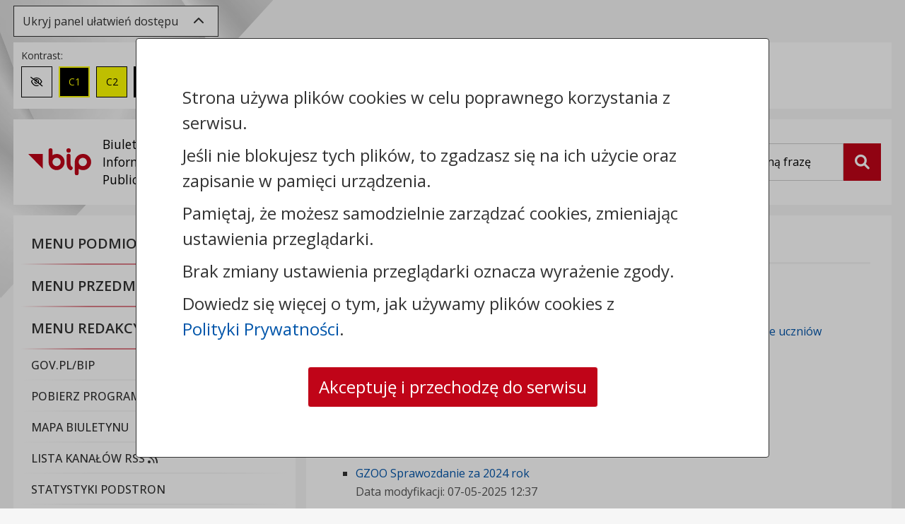

--- FILE ---
content_type: text/html; charset=UTF-8
request_url: https://gzoo-sadki.rbip.mojregion.info/20/110/rejestr-zmian-stron.html
body_size: 8022
content:


<!DOCTYPE html>

	<html lang="pl">

		<head>
			<title>Rejestr zmian stron - Gminny Zespół Obsługi Oświaty w Sadkach</title>
			<meta charset="utf-8">
			<!--[if IE]><meta http-equiv='X-UA-Compatible' content='IE=edge'><![endif]-->
			<meta name="viewport" content="width=device-width, initial-scale=1">
            <meta name="csrf-token" content="7562ce0c7411be00d2fa32d446caaecc25ffe271a2b11e86f317ab0e73f9cf7f6e5c48">            <meta name="theme-color" content="#ffffff">
            <meta name="robots" content="index, follow">
			
			
			
            
            
            
			<link rel="canonical" href="https://gzoo-sadki.rbip.mojregion.info/20/rejestr-zmian-stron.html" >
            <link rel="apple-touch-icon" sizes="180x180" href="/cms/public/image/default/bip_v4/favicon/apple-touch-icon.png">
            <link rel="icon" type="image/png" sizes="32x32" href="/cms/public/image/default/bip_v4/favicon/favicon-32x32.png">
            <link rel="icon" type="image/png" sizes="16x16" href="/cms/public/image/default/bip_v4/favicon/favicon-16x16.png">
            <link rel="manifest" href="/cms/public/image/default/bip_v4/favicon/site.webmanifest">

            <!-- Fonts -->

            <link href="https://fonts.googleapis.com/css2?family=Open+Sans:ital,wght@0,300;0,400;0,500;0,600;0,700;0,800;1,300;1,400;1,500;1,600;1,700;1,800" rel="stylesheet">
            <!-- Latest compiled and minified CSS -->
            <!-- style start -->
<link type="text/css" rel="stylesheet" href="https://gzoo-sadki.rbip.mojregion.info/min/?f=cms/plugin/info_page_layer/public/style/info_page_layer.css&amp;version=1648021550_1820">
<link type="text/css" rel="stylesheet" href="https://gzoo-sadki.rbip.mojregion.info/min/?f=cms/plugin/normative_acts/public/style/bootstrap_4/normative-acts.min.css&amp;version=1648021550_1820">
<link type="text/css" rel="stylesheet" href="https://gzoo-sadki.rbip.mojregion.info/min/?f=cms/assets/plugins/multiselect/jquery.multiselect.min.css&amp;version=1648021550_1820">
<link type="text/css" rel="stylesheet" href="https://gzoo-sadki.rbip.mojregion.info/min/?f=cms/plugin/custom_content_types/public/style/custom-content-types.min.css&amp;version=1680782832_1820">
<link type="text/css" rel="stylesheet" href="https://gzoo-sadki.rbip.mojregion.info/min/?f=cms/plugin/custom_content_types/public/style/custom-content-types-page.min.css&amp;version=1676970857_1820">
<link type="text/css" rel="stylesheet" href="https://gzoo-sadki.rbip.mojregion.info/min/?f=cms/assets/css/dropzone/dropzone.min.css&amp;version=1732715569_1820">
<link type="text/css" rel="stylesheet" href="https://gzoo-sadki.rbip.mojregion.info/min/?f=cms/assets/plugins/leaflet/leaflet.min.css&amp;version=1684325755_1820">
<link type="text/css" rel="stylesheet" href="https://gzoo-sadki.rbip.mojregion.info/min/?f=cms/plugin/forms/public/style/forms.min.css&amp;version=1751278919_1820">
<!-- style stop -->

            <link type="text/css" rel="stylesheet" href="https://gzoo-sadki.rbip.mojregion.info/min/?f=cms/assets/bootstrap/css/jquery.gallery.blueimp.min.css&amp;version=1677663163_1820">
            <link type="text/css" rel="stylesheet" href="https://gzoo-sadki.rbip.mojregion.info/min/?f=cms/public/style/default/bip_v4/base.min.css&amp;version=1740037971_1820">
            <link type="text/css" rel="stylesheet" href="https://gzoo-sadki.rbip.mojregion.info/min/?f=cms/public/style/default/bip_v4/wcag/wcag.min.css&amp;version=1666165354_1820">
            <link type="text/css" rel="stylesheet" href="https://gzoo-sadki.rbip.mojregion.info/min/?f=cms/public/style/default/bip_v4/wcag/contrast-black-white.min.css&amp;version=1677668445_1820">
            <link type="text/css" rel="stylesheet" href="https://gzoo-sadki.rbip.mojregion.info/min/?f=cms/public/style/default/bip_v4/wcag/contrast-black-yellow.min.css&amp;version=1677668445_1820">
            <link type="text/css" rel="stylesheet" href="https://gzoo-sadki.rbip.mojregion.info/min/?f=cms/public/style/default/bip_v4/wcag/contrast-white-black.min.css&amp;version=1677668445_1820">
            <link type="text/css" rel="stylesheet" href="https://gzoo-sadki.rbip.mojregion.info/min/?f=cms/public/style/default/bip_v4/wcag/contrast-yellow-black.min.css&amp;version=1677668445_1820">
            <link type="text/css" rel="stylesheet" href="https://gzoo-sadki.rbip.mojregion.info/min/?f=cms/public/style/default/bip_v4/wcag/size-medium.min.css&amp;version=1677668445_1820">
            <link type="text/css" rel="stylesheet" href="https://gzoo-sadki.rbip.mojregion.info/min/?f=cms/public/style/default/bip_v4/wcag/size-large.min.css&amp;version=1677668445_1820">
			<link type="text/css" rel="stylesheet" href="https://gzoo-sadki.rbip.mojregion.info/min/?g=publicCSS&amp;path=L3Zhci93d3cvc2t5Y21zLmNvbS5wbC87L2NsaWVudHMvY21zX2d6b29fc2Fka2kvc3R5bGUvZGVmYXVsdC90ZW1wbGF0ZV9iaXA=&amp;version=1678274084_1820">

			<!-- Latest compiled and minified JavaScript -->
            <script nonce="2e5d53b1ad68609687ae673c83f5143a" src="/cms/public/script/bip_v4/jquery-3.7.1.min.js"></script>

		</head>

<body>
    <header class="bip-header">
        <div class="container">
            <div class="row">
                <div class="bip-header__wcag bg-default col-12">
                    <a href="#printArea" class="btn-skip-main" role="button">Przejdź do treści strony</a>
                    <a href="#bipMenu" class="btn-skip-main" role="button">Przejdź do menu</a>
                    <a href="#key" class="btn-skip-main" role="button">Przejdź do wyszukiwarki</a>
                                            <a href="https://gzoo-sadki.rbip.mojregion.info/26/mapa-biuletynu.html" class="btn-skip-main" role="button">Przejdź do mapy biuletynu</a>
                        
                    

                    
                    <div class="bip-header__toolbox-toggler mt-2">
                        <button type="button" id="btn-wcag__toggler" class="btn btn-toolbox-toggler" data-toggle="collapse" data-target="#wcag-toolbox"
                                aria-expanded="true"
                                aria-controls="wcag-toolbox">
                                    <span class="btn-toolbox-toggler__text">
                                        Ukryj panel ułatwień dostępu                                    </span>
                                    <span aria-hidden="true" class="mx-2 fa fa-chevron-up"></span>
                        </button>
                    </div>

                    <div id="wcag-toolbox" class="wcag-border collapse show wcag-toolbox mt-2">
                        <div class="wcag-toolbox__contrast wcag-toolbox__element">
                            <span>Kontrast:</span>
                            <ul id="wcag-contrast-list">
                                <li>
                                    <button type="button" id="contrast-normal" aria-label="Zmień kontrast na domyślny" aria-pressed="true">
                                        <span aria-hidden="true" class="fa-regular fa-eye-slash"></span>
                                        <span class="sr-only">Zmień kontrast na domyślny</span>
                                    </button>
                                </li>
                                <li>
                                    <button type="button" id="black-yellow" aria-label="Zmień kontrast na czarno-żółty" aria-pressed="false">C1</button>
                                </li>
                                <li>
                                    <button type="button" id="yellow-black" aria-label="Zmień kontrast na żółto-czarny" aria-pressed="false">C2</button>
                                </li>
                                <li>
                                    <button type="button" id="black-white" aria-label="Zmień kontrast na czarno-biały" aria-pressed="false">C3</button>
                                </li>
                                <li>
                                    <button type="button" id="white-black" aria-label="Zmień kontrast na biało-czarny" aria-pressed="false">C4</button>
                                </li>
                            </ul>
                        </div>
                        <div class="wcag-toolbox__fontsize wcag-toolbox__element">
                            <span>Rozmiar czcionki:</span>
                            <ul id="wcag-font-size-list">
                                <li>
                                    <button type="button" id="small" aria-label="Zmień rozmiar czcionki na domyślny" aria-pressed="true">A</button>
                                </li>
                                <li>
                                    <button type="button" id="medium" aria-label="Zmień rozmiar czcionki na średni" aria-pressed="false">A+</button>
                                </li>
                                <li>
                                    <button type="button" id="large" aria-label="Zmień rozmiar czcionki na duży" aria-pressed="false">A++</button>
                                </li>
                            </ul>
                        </div>
                        <div class="wcag-toolbox__spacing wcag-toolbox__element">
                            <span>Odstępy: </span>
                            <ul>
                                <li>
                                    <button type="button" id="letterspacing" aria-label="Zmień odstęp między literami" aria-pressed="false">
                                        <span class="sr-only">Zmień odstęp między literami</span>
                                        <i aria-hidden="true" class="mr-1 fa-solid fa-arrows-left-right"></i>
                                        <i aria-hidden="true" class="fa fa fa-align-left"></i>
                                    </button>
                                </li>
                                <li>
                                    <button type="button" id="lineheight" aria-label="Zmień interlinię i margines między paragrafami" aria-pressed="false">
                                        <span class="sr-only">Zmień interlinię i margines między paragrafami</span>
                                        <i aria-hidden="true" class="mr-1 fa-solid fa-arrows-up-down"></i>
                                        <i aria-hidden="true" class="fa-solid fa-align-left"></i>
                                    </button>
                                </li>
                            </ul>
                        </div>
                        <div class="wcag-toolbox__reset wcag-toolbox__element">
                            <span>Reset: </span>
                            <ul>
                                <li>
                                    <button type="button" id="resetsettings" aria-label="Przywróć ustawienia domyślne">
                                        <span class="sr-only">Przywróć ustawienia domyślne</span>
                                        <i aria-hidden="true" class="fa-solid fa-rotate"></i>
                                    </button>
                                </li>
                            </ul>
                        </div>
                        
                                                    <div class="wcag-toolbox__lector wcag-toolbox__element">
                                <span>Lektor: </span>
                                <div class="d-flex">
                                    <label for="read_links" class="btn btn-onoff" aria-label="Czytaj odnośniki do stron i plików">
                                        <input type="checkbox" id="read_links">
                                        Czytaj odnośniki
                                    </label>
                                    <div class="btn-speak-container">
                                        <button type="button" class="btn btn-speak" aria-label="Czytaj tekst" aria-pressed="false">
                                            <i class="fa-solid fa-volume-up mr-1"></i>
                                            Czytaj tekst
                                        </button>
                                    </div>
                                </div>

                            </div>
                                            </div>
                </div>
                <div class="col-12">
                    <div class="row">
                        <div class="bip-header__top col-12 col-lg-8 col-xl-9">
                            <div class="bip-header__title d-flex align-items-center">
                                <a href="/" class="row" title="Gminny Zespół Obsługi Oświaty w Sadkach - Strona główna Biuletynu Informacji Publicznej (BIP)">
                                <span class="bip-header__image px-md-3 py-2 col-3 col-md-2 col-xl-4">
                                    <img src="/cms/public/image/default/bip_v4/bip_logo.svg" alt="Logo BIP" class="bip-header__logo img-fluid" height="38" width="89">
                                    <span class="bip-header__text d-none d-xl-block pl-3">Biuletyn <br>Informacji Publicznej</span>
                                </span>
                                <span class="bip-header__name col-9 col-md-10 col-xl-8">Gminny Zespół Obsługi Oświaty w Sadkach</span>
                                </a>
                            </div>
                        </div>
                        <div class="bip-header__right search col-12 col-lg-4 col-xl-3">
                            <form action="https://gzoo-sadki.rbip.mojregion.info/16/wyniki-wyszukiwania.html" class="search__form form-horizontal">
                                <div class="search__box">
                                    <div class="search__box-inner">
                                        <label for="key" class="sr-only">Wyszukiwarka</label>
                                        <div class="clear-search-field">
                                            <input type="text" name="Key" id="key" class="form-control" placeholder="Wpisz szukaną frazę">
                                            <button type="button" class="btn-clear-search" aria-label="Wyczyść pole">x</button>
                                        </div>
                                    </div>
                                    <button  type="submit" name="Search" id="btnSearch" class="btn btn-search active" aria-label="Szukaj">
                                        <span class="sr-only">Szukaj</span>
                                        <i class="fa-solid fa-magnifying-glass" aria-hidden="true"></i>
                                    </button>
                                </div>
                            </form>
                        </div>

                                                <div class="bip-header__bottom col-12 d-md-none">
                            <div class="bip-header__actions">
                                <button type="button" id="menuBipButton" class="btn btn-header-action navbar-toggler collapsed" data-target="#bipMenu" data-toggle="collapse" aria-label="Zwiń, rozwiń menu">
                                    <i class="fa fa-bars" aria-hidden="true"></i> Menu
                                </button>
                            </div>
                        </div>
                                            </div>
                </div>
            </div>
        </div>
    </header>

	<main class="bip-main">
        <div class="container">
            <div class="row">
                                    <div class="bip-sidebar col-12 col-md-5 col-lg-4 pl-0 mb-3">
                        <div class="bg-default wcag-border">
                            <nav id="bipMenu" class="bip-menu collapse">
                                <ul class="navbar-nav">
                                    <li class="nav-item"><a href="#" id="item-h-50" class="nav-link" data-toggle="collapse" data-target="#item-50" aria-expanded="false" aria-controls="item-50"><span>Menu podmiotowe&nbsp;<i class="fa fa-angle-down" aria-hidden="true"></i></span></a><ul id="item-50" class="collapse" aria-labelledby="item-h-50"><li class="nav-item"><a href="https://gzoo-sadki.rbip.mojregion.info/57/56/kierownik-jednostki.html" class="nav-link"><span>Kierownik jednostki</span></a></li><li class="nav-item"><a href="https://gzoo-sadki.rbip.mojregion.info/48/53/statut-gzoo-w-sadkach.html" class="nav-link"><span>Statut GZOO w Sadkach</span></a></li><li class="nav-item"><a href="https://gzoo-sadki.rbip.mojregion.info/51/150/regulamin-organizacyjny-gzoo-w-sadkach.html" class="nav-link"><span>Regulamin organizacyjny GZOO w Sadkach</span></a></li><li class="nav-item"><a href="https://gzoo-sadki.rbip.mojregion.info/54/156/ochrona-danych-osobowych.html" class="nav-link"><span>Ochrona danych osobowych</span></a></li><li class="nav-item"><a href="#" id="item-h-86" class="nav-link" data-toggle="collapse" data-target="#item-86" aria-expanded="false" aria-controls="item-86"><span>Akty prawne</span></a><ul id="item-86" class="collapse" aria-labelledby="item-h-86"><li class="nav-item"><a href="http://dziennikustaw.gov.pl/" class="nav-link"><span>Dziennik Ustaw</span></a></li><li class="nav-item"><a href="http://www.rcl.gov.pl/" class="nav-link"><span>Rządowe Centrum Legislacji</span></a></li><li class="nav-item"><a href="http://monitorpolski.gov.pl/" class="nav-link"><span>Monitor Polski</span></a></li><li class="nav-item"><a href="http://edzienniki.bydgoszcz.uw.gov.pl/" class="nav-link"><span>Dziennik Urzędowy Województwa Kujawsko-Pomorskiego</span></a></li></ul></li></ul></li><li class="nav-item"><a href="#" id="item-h-2" class="nav-link" data-toggle="collapse" data-target="#item-2" aria-expanded="false" aria-controls="item-2"><span>MENU PRZEDMIOTOWE&nbsp;<i class="fa fa-angle-down" aria-hidden="true"></i></span></a><ul id="item-2" class="collapse" aria-labelledby="item-h-2"><li class="nav-item"><a href="https://gzoo-sadki.rbip.mojregion.info/114/213/aktualnosci.html" class="nav-link"><span>Aktualności</span></a></li><li class="nav-item"><a href="#" id="item-h-5" class="nav-link" data-toggle="collapse" data-target="#item-5" aria-expanded="false" aria-controls="item-5"><span>OGŁOSZENIA</span></a><ul id="item-5" class="collapse" aria-labelledby="item-h-5"><li class="nav-item"><a href="https://gzoo-sadki.rbip.mojregion.info/45/144/ogloszenie-o-podstawowej-kwocie-dotacji-w-roku-2023-oraz-statystycznej-liczbie-uczniow-pazdziernikowa-aktualizacja-pkd.html" class="nav-link"><span>Ogłoszenie o podstawowej kwocie dotacji w roku 2023 oraz statystycznej liczbie uczniów październikowa aktualizacja PKD</span></a></li><li class="nav-item"><a href="https://gzoo-sadki.rbip.mojregion.info/108/195/ogloszenie-o-podstawowej-kwocie-dotacji-w-roku-2024-oraz-statystycznej-liczbie-uczniow.html" class="nav-link"><span>Ogłoszenie o podstawowej kwocie dotacji w roku 2024 oraz statystycznej liczbie uczniów</span></a></li><li class="nav-item"><a href="https://gzoo-sadki.rbip.mojregion.info/117/219/ogloszenie-o-podstawowej-kwocie-dotacji-w-roku-2025-oraz-statystycznej-liczbie-uczniow.html" class="nav-link"><span>Ogłoszenie o podstawowej kwocie dotacji w roku 2025 oraz statystycznej liczbie uczniów</span></a></li></ul></li><li class="nav-item"><a href="#" id="item-h-159" class="nav-link" data-toggle="collapse" data-target="#item-159" aria-expanded="false" aria-controls="item-159"><span>Sprawozdania</span></a><ul id="item-159" class="collapse" aria-labelledby="item-h-159"><li class="nav-item"><a href="#" id="item-h-162" class="nav-link" data-toggle="collapse" data-target="#item-162" aria-expanded="false" aria-controls="item-162"><span>Gminny Zespół Obsługi Oświaty</span></a><ul id="item-162" class="collapse" aria-labelledby="item-h-162"><li class="nav-item"><a href="https://gzoo-sadki.rbip.mojregion.info/105/183/gzoo-sprawozdanie-za-2023-rok.html" class="nav-link"><span>GZOO Sprawozdanie za 2023 rok</span></a></li><li class="nav-item"><a href="https://gzoo-sadki.rbip.mojregion.info/123/228/gzoo-sprawozdanie-za-2024-rok.html" class="nav-link"><span>GZOO Sprawozdanie za 2024 rok</span></a></li></ul></li><li class="nav-item"><a href="#" id="item-h-168" class="nav-link" data-toggle="collapse" data-target="#item-168" aria-expanded="false" aria-controls="item-168"><span>Szkoła Podstawowa w Sadkach</span></a><ul id="item-168" class="collapse" aria-labelledby="item-h-168"><li class="nav-item"><a href="https://gzoo-sadki.rbip.mojregion.info/90/186/sprawozdanie-za-2023-rok-sp-sadki.html" class="nav-link"><span>Sprawozdanie  za 2023 rok SP Sadki</span></a></li><li class="nav-item"><a href="https://gzoo-sadki.rbip.mojregion.info/126/231/sprawozdanie-za-2024-rok-sp-sadki.html" class="nav-link"><span>Sprawozdanie za 2024 rok SP Sadki</span></a></li></ul></li><li class="nav-item"><a href="#" id="item-h-171" class="nav-link" data-toggle="collapse" data-target="#item-171" aria-expanded="false" aria-controls="item-171"><span>Przedszkole Gminy Sadki "Dobre Ludki"</span></a><ul id="item-171" class="collapse" aria-labelledby="item-h-171"><li class="nav-item"><a href="https://gzoo-sadki.rbip.mojregion.info/102/189/sprawozdanie-za-2023-rok-przedszkole.html" class="nav-link"><span>Sprawozdanie  za 2023 rok Przedszkole</span></a></li><li class="nav-item"><a href="https://gzoo-sadki.rbip.mojregion.info/129/234/sprawozdanie-za-2024-rok-przedszkole.html" class="nav-link"><span>Sprawozdanie za 2024 rok Przedszkole</span></a></li></ul></li></ul></li><li class="nav-item"><a href="https://gzoo-sadki.rbip.mojregion.info/111/8/zarzadzenia.html" class="nav-link"><span>Zarządzenia</span></a></li><li class="nav-item"><a href="#" id="item-h-29" class="nav-link" data-toggle="collapse" data-target="#item-29" aria-expanded="false" aria-controls="item-29"><span>Zamówienia publiczne</span></a><ul id="item-29" class="collapse" aria-labelledby="item-h-29"><li class="nav-item"><a href="https://gzoo-sadki.rbip.mojregion.info/120/225/plan-postepowan-o-udzielenie-zamowien-na-rok-2025.html" class="nav-link"><span>Plan postępowań o udzielenie zamówień na rok 2025</span></a></li><li class="nav-item"><a href="https://gzoo-sadki.rbip.mojregion.info/132/243/plan-postepowan-o-udzielenie-zamowien-na-rok-2026.html" class="nav-link"><span>Plan postępowań o udzielenie zamówień na rok 2026</span></a></li></ul></li></ul></li><li class="nav-item"><a href="#" id="item-h-104" class="nav-link collapsed active" data-toggle="collapse" data-target="#item-104" aria-expanded="true" aria-controls="item-104"><span>Menu redakcyjne&nbsp;<i class="fa fa-angle-down" aria-hidden="true"></i></span></a><ul id="item-104" class="collapse show" aria-labelledby="item-h-104"><li class="nav-item"><a href="https://www.gov.pl/bip" class="nav-link"><span>gov.pl/bip</span></a></li><li class="nav-item"><a href="https://gzoo-sadki.rbip.mojregion.info/23/113/pobierz-programy.html" class="nav-link"><span>Pobierz programy</span></a></li><li class="nav-item"><a href="https://gzoo-sadki.rbip.mojregion.info/26/116/mapa-biuletynu.html" class="nav-link"><span>Mapa biuletynu</span></a></li><li class="nav-item"><a href="https://gzoo-sadki.rbip.mojregion.info/29/119/lista-kanalow-rss.html" class="nav-link"><span>Lista kanałów RSS <i class="fa fa-rss menuRssIcon" aria-hidden="true"></i></span></a></li><li class="nav-item"><a href="https://gzoo-sadki.rbip.mojregion.info/32/122/statystyki-podstron.html" class="nav-link"><span>Statystyki podstron</span></a></li><li class="nav-item"><a href="https://gzoo-sadki.rbip.mojregion.info/35/125/redaktorzy-biuletynu.html" class="nav-link"><span>Redaktorzy biuletynu</span></a></li><li class="nav-item"><a href="https://gzoo-sadki.rbip.mojregion.info/38/128/jak-przegladac-bip.html" class="nav-link"><span>Jak przeglądać BIP</span></a></li><li class="nav-item"><a href="https://gzoo-sadki.rbip.mojregion.info/20/110/rejestr-zmian-stron.html" class="nav-link active"><span>Rejestr zmian stron</span></a></li></ul></li><li class="nav-item"><a href="https://gzoo-sadki.arch.rbip.mojregion.info/" class="nav-link"><span>ARCHIWUM BIP DO 31.08.2023R.</span></a></li>

                                </ul>
                            </nav>
                        </div>
                    </div>
                    <div class="bip-content col-12 col-md-7 col-lg-8 px-0">
                        <div id="printArea" class="bip-page bg-default wcag-border webreaderRead">
                            


<h1 class="pageHeader">Rejestr zmian stron</h1>

<div id="webreaderContainer"></div>
<div class="bip-page__content">
    
    		<ol class="bip_page_last_create" style="list-style-type: square;">
            			<li style="margin-bottom:15px;">	
				<a href="https://gzoo-sadki.rbip.mojregion.info/132/243/plan-postepowan-o-udzielenie-zamowien-na-rok-2026.html">Plan postępowań o udzielenie zamówień na rok 2026</a>
				<div class="bip_page_last_create_date">
										Data modyfikacji:
					                    08-01-2026 13:43				</div>	
			</li>
            			<li style="margin-bottom:15px;">	
				<a href="https://gzoo-sadki.rbip.mojregion.info/117/219/ogloszenie-o-podstawowej-kwocie-dotacji-w-roku-2025-oraz-statystycznej-liczbie-uczniow.html">Ogłoszenie o podstawowej kwocie dotacji w roku 2025 oraz statystycznej liczbie uczniów</a>
				<div class="bip_page_last_create_date">
										Data modyfikacji:
					                    13-11-2025 13:02				</div>	
			</li>
            			<li style="margin-bottom:15px;">	
				<a href="https://gzoo-sadki.rbip.mojregion.info/126/231/sprawozdanie-za-2024-rok-sp-sadki.html">Sprawozdanie za 2024 rok SP Sadki</a>
				<div class="bip_page_last_create_date">
										Data modyfikacji:
					                    07-05-2025 12:40				</div>	
			</li>
            			<li style="margin-bottom:15px;">	
				<a href="https://gzoo-sadki.rbip.mojregion.info/129/234/sprawozdanie-za-2024-rok-przedszkole.html">Sprawozdanie za 2024 rok Przedszkole</a>
				<div class="bip_page_last_create_date">
										Data modyfikacji:
					                    07-05-2025 12:41				</div>	
			</li>
            			<li style="margin-bottom:15px;">	
				<a href="https://gzoo-sadki.rbip.mojregion.info/123/228/gzoo-sprawozdanie-za-2024-rok.html">GZOO Sprawozdanie za 2024 rok</a>
				<div class="bip_page_last_create_date">
										Data modyfikacji:
					                    07-05-2025 12:37				</div>	
			</li>
            			<li style="margin-bottom:15px;">	
				<a href="https://gzoo-sadki.rbip.mojregion.info/120/225/plan-postepowan-o-udzielenie-zamowien-na-rok-2025.html">Plan postępowań o udzielenie zamówień na rok 2025</a>
				<div class="bip_page_last_create_date">
										Data modyfikacji:
					                    30-04-2025 12:59				</div>	
			</li>
            			<li style="margin-bottom:15px;">	
				<a href="https://gzoo-sadki.rbip.mojregion.info/111/8/zarzadzenia.html">Zarządzenia</a>
				<div class="bip_page_last_create_date">
										Data modyfikacji:
					                    23-04-2025 13:21				</div>	
			</li>
            			<li style="margin-bottom:15px;">	
				<a href="https://gzoo-sadki.rbip.mojregion.info/114/213/aktualnosci.html">Aktualności</a>
				<div class="bip_page_last_create_date">
										Data modyfikacji:
					                    14-02-2025 09:45				</div>	
			</li>
            			<li style="margin-bottom:15px;">	
				<a href="https://gzoo-sadki.rbip.mojregion.info/54/156/ochrona-danych-osobowych.html">Ochrona danych osobowych</a>
				<div class="bip_page_last_create_date">
										Data modyfikacji:
					                    03-01-2025 13:34				</div>	
			</li>
            			<li style="margin-bottom:15px;">	
				<a href="https://gzoo-sadki.rbip.mojregion.info/108/195/ogloszenie-o-podstawowej-kwocie-dotacji-w-roku-2024-oraz-statystycznej-liczbie-uczniow.html">Ogłoszenie o podstawowej kwocie dotacji w roku 2024 oraz statystycznej liczbie uczniów</a>
				<div class="bip_page_last_create_date">
										Data modyfikacji:
					                    19-11-2024 12:48				</div>	
			</li>
            		</ol>
		
		<div class="floatRight overflowFix">
            <ul class="pagination"><li  class="selected"><a href="?Page=1" class="button  selected paginationButton_1">1</a></li><li ><a href="?Page=2" class="button  paginationButton_2">2</a></li><li ><a href="?Page=3" class="button  paginationButton_3">3</a></li><li ><a href="?Page=2" class="button next noMarginRight paginationButton_2">Następny</a></li></ul>		</div>
        
</div>



<div class="bip-page__footer">
        <div class="bip-page__back">
        <a href=" javascript:history.go(-1)" class="pageBack">Powrót do poprzedniej strony »</a>
    </div>
</div>

                        </div>
                    </div>
                            </div>
        </div>
	</main>
	<footer class="bip-footer">
    <div class="container">
        <div class="row">
            <div class="bip-footer__inner col-lg-12">
                <div class="bip-footer__middle">
                    <div class="footer-middle row">
                        <div class="footer-middle__col-1 mb-3 col-md-4 mb-md-0">
                            <h2 class="footer-middle__title">Dane adresowe:</h2>
                            <p>
                                Gminny Zespół Obsługi Oświaty w Sadkach<br>
                                89-110 Sadki<br>
                                Strażacka 11 
                            </p>
                        </div>
                        <div class="footer-middle__col-2 mb-3 col-md-4 mb-md-0">
                            <h2 class="footer-middle__title">Kontakt:</h2>
                            <p>
                                tel.: <a href="tel:+48523393952" title="Zadzwoń na numer +48523393952">+48523393952</a><br>
                                
                                e-mail: <span class="liam61"></span><script nonce="2e5d53b1ad68609687ae673c83f5143a">/* <![CDATA[ */$(document).ready(function(){var tekst61= "3c6120687265663d226d61696c746f3a677a6f6f407361646b692e706c22207469746c653d225779c59b6c696a20652d6d61696c206e6120616472657320677a6f6f407361646b692e706c223e677a6f6f407361646b692e706c3c2f613e";var i61 = 0;var len61 = tekst61.length, result61 = "";for(; i61 < len61; i61+=2)result61 += '%' + tekst61.substr(i61, 2);$(".liam61").html(decodeURIComponent(result61));});/* ]]> */</script><br>
                                skrytka ePUAP: /GZOOSadki/SkrytkaESP<br>
                                
                            </p>

                        </div>
                        <div class="footer-middle__col-3 col-md-4">
                            <h2 class="footer-middle__title">Informacje dodatkowe:</h2>
                            <p>
                                
                                 REGON: 92385913<br>
                                
                            </p>
                        </div>
                    </div>
                </div>

                <div class="bip-footer__bottom">
                    <div class="footer-bottom row">
                        <div class="col-8 flex-column flex-sm-row d-flex">
                            <span class="bip-declaration"></span>
                            <a href="https://gzoo-sadki.rbip.mojregion.info/17/polityka-prywatnosci-bip.html" class="cookie-link">Polityka prywatności</a>
                        </div>

                    </div>
                </div>
            </div>
        </div>
    </div>
</footer>

    <div class="rbip-logos">
        <div class="container rbip-logos__container">
            <div class="row">
                <div class="col-12 my-4">
                    <img src="/cms/public/image/default/bip_v4/rbip_logo_pionowo.svg" class="rbip-logos__img--mobile d-md-none" alt="Znak projektu Infostrada Kujaw i Pomorza 2.0, znak Fundusze Europejskie, znak barw Rzeczypospolitej Polskiej, znak Województwa Kujawsko-Pomorskiego, znak Unii Europejskiej" width="260" height="702">
                    <img src="/cms/public/image/default/bip_v4/rbip_logo_poziomo.svg" class="rbip-logos__img--desktop d-none d-md-inline-block" alt="Znak projektu Infostrada Kujaw i Pomorza 2.0, znak Fundusze Europejskie, znak barw Rzeczypospolitej Polskiej, znak Województwa Kujawsko-Pomorskiego, znak Unii Europejskiej" width="1560" height="100">
                </div>
                <div class="col-12 my-2"><p class="rbip-logos__title text-center">„Rozbudowa i modernizacja Systemu Regionalnego Biuletynu Informacji Publicznej <span class="text-nowrap">Województwa Kujawsko-Pomorskiego</span>” realizowana w ramach Projektu „Infostrada Kujaw i Pomorza 2.0", współfinansowana ze środków Europejskiego Funduszu Rozwoju Regionalnego w ramach Regionalnego Programu Operacyjnego <span class="text-nowrap">Województwa Kujawsko-Pomorskiego</span> na lata 2014-2020 i ze środków budżetu <span class="text-nowrap">Województwa Kujawsko-Pomorskiego</span></p>
                </div>
            </div>
        </div>
    </div>


<button type="button" id="goTopBipButton" class="btn-go-top">
    <i class="fa fa-chevron-up"></i>
    <span class="sr-only">Powrót na górę strony</span>
</button>


<div id="bipCookieModal" class="bip-cookie-modal" role="dialog" tabindex="0" aria-modal="true" aria-hidden="false" style="display:flex">
    <div class="bip-cookie-modal__dialog" role="document">
        <div class="bip-cookie-modal__content">
            <div class="bip-cookie-modal__body">
                <div id="bipCookieText" class="bip-cookie-modal__inner">
                    <p>Strona używa plików cookies w celu poprawnego korzystania z serwisu.</p>
                    <p>Jeśli nie blokujesz tych plików, to zgadzasz się na ich użycie oraz zapisanie w pamięci urządzenia.</p>
                    <p>Pamiętaj, że możesz samodzielnie zarządzać cookies, zmieniając ustawienia przeglądarki.</p>
                    <p>Brak zmiany ustawienia przeglądarki oznacza wyrażenie zgody.</p>
                    <p>Dowiedz się więcej o tym, jak używamy plików cookies z
                        <button type="button" id="bipCookiePolicy" class="bip-cookie-modal__link" data-page-id="17">Polityki Prywatności</button>.
                    </p>
                </div>
                <div class="bip-cookie-modal__actions">
                    <button type="button" id="bipCookieAccept" class="btn-primary bip-cookie-modal__btn">Akceptuję i przechodzę do&nbsp;serwisu</button>
                </div>
            </div>
        </div>
    </div>
</div>

<script nonce="2e5d53b1ad68609687ae673c83f5143a">
        document.querySelectorAll('body > *:not(script):not(#bipCookieModal)').forEach(function (elem) {
        elem.setAttribute('aria-hidden', 'true');
    })
    
    document.addEventListener("DOMContentLoaded", function () {
        showBipCookieModal();
    })
</script>



    <div id="blueimp-gallery" class="blueimp-gallery  blueimp-gallery-controls" aria-hidden="true" aria-modal="true" role="dialog">
        <!-- The container for the modal slides -->
        <div class="slides">...</div>
        <!-- Controls for the borderless lightbox -->
        <h3 class="title">...</h3>
        <button type="button" class="prev" title="Poprzednie zdjęcie">‹</button>
        <button type="button" class="next" title="Następne zdjęcie">›</button>
        <button type="button" class="close" title="Zamknij">×</button>
        <button type="button" class="play-pause"><span class="sr-only">Pauza</span></button>
        <ol class="indicator"></ol>
        <!-- The modal dialog, which will be used to wrap the lightbox content -->
        <div class="modal fade">
            <div class="modal-dialog">
                <div class="modal-content">
                    <div class="modal-header">
                        <button type="button" aria-label="Zamknij" class="close" aria-hidden="true" tabindex="90">&times;</button>
                        <h4 class="modal-title">...</h4>
                    </div>
                    <div class="modal-body next"></div>
                    <div class="modal-footer">
                        <button type="button" class="btn btn-default pull-left prev" tabindex="91">
                            <i class="glyphicon glyphicon-chevron-left"></i>
                            Poprzednie
                        </button>
                        <button type="button" class="btn btn-primary next" tabindex="92">
                            Następne
                            <i class="glyphicon glyphicon-chevron-right"></i>
                        </button>
                    </div>
                </div>
            </div>
        </div>
    </div>

    <!-- Core JavaScript Files -->
        <script nonce="2e5d53b1ad68609687ae673c83f5143a">
        let PAGE_ID= 20;
        let URL_CLIENT_REQUEST='https://gzoo-sadki.rbip.mojregion.info/public/request.php';
    </script>

    <script nonce="2e5d53b1ad68609687ae673c83f5143a" src="https://gzoo-sadki.rbip.mojregion.info/min/?f=cms/assets/js/functions.min.js&amp;version=1743488037_1820"></script>
    <script nonce="2e5d53b1ad68609687ae673c83f5143a" src="https://gzoo-sadki.rbip.mojregion.info/min/?f=cms/assets/js/request.min.js&amp;version=1726231039_1820"></script>
    <script nonce="2e5d53b1ad68609687ae673c83f5143a" src="https://gzoo-sadki.rbip.mojregion.info/min/?f=cms/assets/js/CMSContextualSearch.min.js&amp;version=1743488037_1820"></script>
    <script nonce="2e5d53b1ad68609687ae673c83f5143a" src="https://gzoo-sadki.rbip.mojregion.info/min/?f=cms/assets/bootstrap/js/jquery.gallery.blueimp.min.js&amp;version=1677663163_1820"></script>
    <!-- scripts main -->
    <!-- script start -->
<script nonce="2e5d53b1ad68609687ae673c83f5143a" src="https://gzoo-sadki.rbip.mojregion.info/min/?f=cms/assets/plugins/normative_acts/normative-acts.js&amp;version=1726487241_1820"></script>
<script nonce="2e5d53b1ad68609687ae673c83f5143a" src="https://gzoo-sadki.rbip.mojregion.info/min/?f=cms/assets/plugins/multiselect/jquery.multiselect.min.js&amp;version=1740037971_1820"></script>
<script nonce="2e5d53b1ad68609687ae673c83f5143a" src="https://gzoo-sadki.rbip.mojregion.info/min/?f=cms/plugin/custom_content_types/public/script/CMSCustomContentTypes.min.js&amp;version=1695729442_1820"></script>
<script nonce="2e5d53b1ad68609687ae673c83f5143a" src="https://gzoo-sadki.rbip.mojregion.info/min/?f=cms/assets/js/dropzone.min.js&amp;version=1661154341_1820"></script>
<script nonce="2e5d53b1ad68609687ae673c83f5143a" src="https://gzoo-sadki.rbip.mojregion.info/min/?f=cms/assets/plugins/leaflet/leaflet.min.js&amp;version=1684325755_1820"></script>
<script nonce="2e5d53b1ad68609687ae673c83f5143a" src="https://gzoo-sadki.rbip.mojregion.info/min/?f=cms/plugin/forms/public/script/CMSForms.min.js&amp;version=1750768976_1820"></script>
<!-- script stop -->

    <script nonce="2e5d53b1ad68609687ae673c83f5143a" src="https://gzoo-sadki.rbip.mojregion.info/min/?f=cms/public/script/bip_v4/jquery-ui.min.js&amp;version=1662376824_1820"></script>
    <script nonce="2e5d53b1ad68609687ae673c83f5143a" src="https://gzoo-sadki.rbip.mojregion.info/min/?f=cms/public/script/bip_v4/jquery.ui.datepicker-pl.min.js&amp;version=1659358869_1820"></script>
    <script nonce="2e5d53b1ad68609687ae673c83f5143a" src="https://gzoo-sadki.rbip.mojregion.info/min/?f=cms/public/script/bip_v4/popper.min.js&amp;version=1659358869_1820"></script>
    <script nonce="2e5d53b1ad68609687ae673c83f5143a" src="https://gzoo-sadki.rbip.mojregion.info/min/?f=cms/public/script/bip_v4/bootstrap.min.js&amp;version=1659358869_1820"></script>
    <script nonce="2e5d53b1ad68609687ae673c83f5143a" src="https://gzoo-sadki.rbip.mojregion.info/min/?f=cms/public/script/bip_v4/chart.min.js&amp;version=1659358869_1820"></script>
    <script nonce="2e5d53b1ad68609687ae673c83f5143a" src="https://gzoo-sadki.rbip.mojregion.info/min/?f=cms/public/script/bip_v4/jquery.easing.min.js&amp;version=1659358869_1820"></script>
    <script nonce="2e5d53b1ad68609687ae673c83f5143a" src="https://gzoo-sadki.rbip.mojregion.info/min/?f=cms/public/script/bip_v4/jquery.jqplot.min.js&amp;version=1659358869_1820"></script>
    <script nonce="2e5d53b1ad68609687ae673c83f5143a" src="https://gzoo-sadki.rbip.mojregion.info/min/?f=cms/public/script/bip_v4/jqplot.canvasTextRenderer.min.js&amp;version=1659358869_1820"></script>
    <script nonce="2e5d53b1ad68609687ae673c83f5143a" src="https://gzoo-sadki.rbip.mojregion.info/min/?f=cms/public/script/bip_v4/jqplot.canvasAxisLabelRenderer.min.js&amp;version=1659358869_1820"></script>
    <script nonce="2e5d53b1ad68609687ae673c83f5143a" src="https://gzoo-sadki.rbip.mojregion.info/min/?f=cms/public/script/bip_v4/functions.min.js&amp;version=1740037971_1820"></script>
    <script nonce="2e5d53b1ad68609687ae673c83f5143a" src="https://gzoo-sadki.rbip.mojregion.info/min/?f=cms/public/script/bip_v4/main.js&amp;version=1680782832_1820"></script> <!-- TOOD -->
            <script nonce="2e5d53b1ad68609687ae673c83f5143a" src="https://gzoo-sadki.rbip.mojregion.info/min/?f=cms/public/script/bip_v4/netkoncept-reader/netkoncept-reader.js&amp;version=1659358869_1820"></script>
        <script nonce="2e5d53b1ad68609687ae673c83f5143a" src="https://gzoo-sadki.rbip.mojregion.info/min/?f=cms/public/script/bip_v4/netkoncept-reader/netkoncept-reader-run.js&amp;version=1677668445_1820"></script>
    
    <script nonce="2e5d53b1ad68609687ae673c83f5143a">
        document.addEventListener('DOMContentLoaded', function () {
            bindTargetBlankConfirmation("Odnośnik otworzy stronę w nowej karcie przeglądarki.");
        })
    </script></body>
</html>
